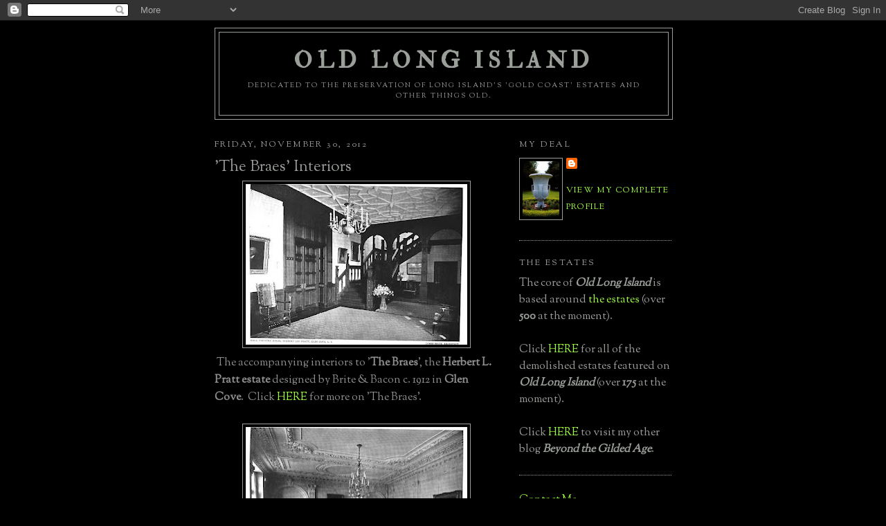

--- FILE ---
content_type: text/html; charset=UTF-8
request_url: http://www.oldlongisland.com/2012/11/the-braes-interiors.html?showComment=1354286062810
body_size: 18126
content:
<!DOCTYPE html>
<html dir='ltr' xmlns='http://www.w3.org/1999/xhtml' xmlns:b='http://www.google.com/2005/gml/b' xmlns:data='http://www.google.com/2005/gml/data' xmlns:expr='http://www.google.com/2005/gml/expr'>
<head>
<link href='https://www.blogger.com/static/v1/widgets/2944754296-widget_css_bundle.css' rel='stylesheet' type='text/css'/>
<meta content='i3q2dKDAb1d5/p67ITLMjfrDYjQgJL4fazTS8V1gEFs=' name='verify-v1'/>
<meta content='text/html; charset=UTF-8' http-equiv='Content-Type'/>
<meta content='blogger' name='generator'/>
<link href='http://www.oldlongisland.com/favicon.ico' rel='icon' type='image/x-icon'/>
<link href='http://www.oldlongisland.com/2012/11/the-braes-interiors.html' rel='canonical'/>
<link rel="alternate" type="application/atom+xml" title="Old Long Island - Atom" href="http://www.oldlongisland.com/feeds/posts/default" />
<link rel="alternate" type="application/rss+xml" title="Old Long Island - RSS" href="http://www.oldlongisland.com/feeds/posts/default?alt=rss" />
<link rel="service.post" type="application/atom+xml" title="Old Long Island - Atom" href="https://www.blogger.com/feeds/6807386654523336456/posts/default" />

<link rel="alternate" type="application/atom+xml" title="Old Long Island - Atom" href="http://www.oldlongisland.com/feeds/6057796023359253685/comments/default" />
<!--Can't find substitution for tag [blog.ieCssRetrofitLinks]-->
<link href='https://blogger.googleusercontent.com/img/b/R29vZ2xl/AVvXsEhsvtgduaS0QfMEHHBo_McHWAar_L8HatrNZOfS5wP3C_RHALFv5y1lwOX5SGbCgz91viqnQh3XgdBpFIEKhu1YLHEmZ6DhA6AnoAznvwSqH7NJ-UHRrjOPDF3feqmgS7CbPgc0R23AvcV6/s320/Braes+8.jpg' rel='image_src'/>
<meta content='http://www.oldlongisland.com/2012/11/the-braes-interiors.html' property='og:url'/>
<meta content='&#39;The Braes&#39; Interiors' property='og:title'/>
<meta content='   The accompanying interiors to &#39; The Braes &#39;, the Herbert L. Pratt estate  designed by Brite &amp; Bacon c. 1912 in Glen Cove .  Click HERE  f...' property='og:description'/>
<meta content='https://blogger.googleusercontent.com/img/b/R29vZ2xl/AVvXsEhsvtgduaS0QfMEHHBo_McHWAar_L8HatrNZOfS5wP3C_RHALFv5y1lwOX5SGbCgz91viqnQh3XgdBpFIEKhu1YLHEmZ6DhA6AnoAznvwSqH7NJ-UHRrjOPDF3feqmgS7CbPgc0R23AvcV6/w1200-h630-p-k-no-nu/Braes+8.jpg' property='og:image'/>
<title>Old Long Island: 'The Braes' Interiors</title>
<link href='http://farm4.static.flickr.com/3128/2696460260_60a8ac4818_o.gif' rel='shortcut icon' type='image/gif'/>
<style type='text/css'>@font-face{font-family:'IM Fell Double Pica';font-style:normal;font-weight:400;font-display:swap;src:url(//fonts.gstatic.com/s/imfelldoublepica/v14/3XF2EqMq_94s9PeKF7Fg4gOKINyMtZ8rf0O_UZxD2pw.woff2)format('woff2');unicode-range:U+0000-00FF,U+0131,U+0152-0153,U+02BB-02BC,U+02C6,U+02DA,U+02DC,U+0304,U+0308,U+0329,U+2000-206F,U+20AC,U+2122,U+2191,U+2193,U+2212,U+2215,U+FEFF,U+FFFD;}@font-face{font-family:'Sorts Mill Goudy';font-style:normal;font-weight:400;font-display:swap;src:url(//fonts.gstatic.com/s/sortsmillgoudy/v16/Qw3GZR9MED_6PSuS_50nEaVrfzgEbHQEj7E49PCrfQ.woff2)format('woff2');unicode-range:U+0100-02BA,U+02BD-02C5,U+02C7-02CC,U+02CE-02D7,U+02DD-02FF,U+0304,U+0308,U+0329,U+1D00-1DBF,U+1E00-1E9F,U+1EF2-1EFF,U+2020,U+20A0-20AB,U+20AD-20C0,U+2113,U+2C60-2C7F,U+A720-A7FF;}@font-face{font-family:'Sorts Mill Goudy';font-style:normal;font-weight:400;font-display:swap;src:url(//fonts.gstatic.com/s/sortsmillgoudy/v16/Qw3GZR9MED_6PSuS_50nEaVrfzgEbHoEj7E49PA.woff2)format('woff2');unicode-range:U+0000-00FF,U+0131,U+0152-0153,U+02BB-02BC,U+02C6,U+02DA,U+02DC,U+0304,U+0308,U+0329,U+2000-206F,U+20AC,U+2122,U+2191,U+2193,U+2212,U+2215,U+FEFF,U+FFFD;}</style>
<style id='page-skin-1' type='text/css'><!--
/*
-----------------------------------------------
Blogger Template Style
Name:     Minima Black
Date:     26 Feb 2004
Updated by: Blogger Team
----------------------------------------------- */
/* Use this with templates/template-twocol.html */
body {
background:#000000;
margin:0;
color:#908f8f;
font: x-small "Trebuchet MS", Trebuchet, Verdana, Sans-serif;
font-size/* */:/**/small;
font-size: /**/small;
text-align: center;
}
a:link {
color:#a0ff40;
text-decoration:none;
}
a:visited {
color:#80FF00;
text-decoration:none;
}
a:hover {
color:#9b9f9a;
text-decoration:underline;
}
a img {
border-width:0;
}
/* Header
-----------------------------------------------
*/
#header-wrapper {
width:660px;
margin:0 auto 10px;
border:1px solid #9b9f9a;
}
#header-inner {
background-position: center;
margin-left: auto;
margin-right: auto;
}
#header {
margin: 5px;
border: 1px solid #9b9f9a;
text-align: center;
color:#9b9f9a;
}
#header h1 {
margin:5px 5px 0;
padding:15px 20px .25em;
line-height:1.2em;
text-transform:uppercase;
letter-spacing:.2em;
font: normal bold 33px IM Fell Double Pica;
}
#header a {
color:#9b9f9a;
text-decoration:none;
}
#header a:hover {
color:#9b9f9a;
}
#header .description {
margin:0 5px 5px;
padding:0 20px 15px;
max-width:700px;
text-transform:uppercase;
letter-spacing:.2em;
line-height: 1.4em;
font: normal normal 10px Sorts Mill Goudy;
color: #9b9f9a;
}
#header img {
margin-left: auto;
margin-right: auto;
}
/* Outer-Wrapper
----------------------------------------------- */
#outer-wrapper {
width: 660px;
margin:0 auto;
padding:10px;
text-align:left;
font: normal normal 16px Sorts Mill Goudy;
}
#main-wrapper {
width: 410px;
float: left;
word-wrap: break-word; /* fix for long text breaking sidebar float in IE */
overflow: hidden;     /* fix for long non-text content breaking IE sidebar float */
}
#sidebar-wrapper {
width: 220px;
float: right;
word-wrap: break-word; /* fix for long text breaking sidebar float in IE */
overflow: hidden;     /* fix for long non-text content breaking IE sidebar float */
}
/* Headings
----------------------------------------------- */
h2 {
margin:1.5em 0 .75em;
font:normal normal 76% Sorts Mill Goudy;
line-height: 1.4em;
text-transform:uppercase;
letter-spacing:.2em;
color:#9b9f9a;
}
/* Posts
-----------------------------------------------
*/
h2.date-header {
margin:1.5em 0 .5em;
}
.post {
margin:.5em 0 1.5em;
border-bottom:1px dotted #9b9f9a;
padding-bottom:1.5em;
}
.post h3 {
margin:.25em 0 0;
padding:0 0 4px;
font-size:140%;
font-weight:normal;
line-height:1.4em;
color:#9b9f9a;
}
.post h3 a, .post h3 a:visited, .post h3 strong {
display:block;
text-decoration:none;
color:#9b9f9a;
font-weight:bold;
}
.post h3 strong, .post h3 a:hover {
color:#908f8f;
}
.post-body {
margin:0 0 .75em;
line-height:1.6em;
}
.post-body blockquote {
line-height:1.3em;
}
.post-footer {
margin: .75em 0;
color:#9b9f9a;
text-transform:uppercase;
letter-spacing:.1em;
font: normal normal 76% Sorts Mill Goudy;
line-height: 1.4em;
}
.comment-link {
margin-left:.6em;
}
.post img, table.tr-caption-container {
padding:4px;
border:1px solid #9b9f9a;
}
.tr-caption-container img {
border: none;
padding: 0;
}
.post blockquote {
margin:1em 20px;
}
.post blockquote p {
margin:.75em 0;
}
/* Comments
----------------------------------------------- */
#comments h4 {
margin:1em 0;
font-weight: bold;
line-height: 1.4em;
text-transform:uppercase;
letter-spacing:.2em;
color: #9b9f9a;
}
#comments-block {
margin:1em 0 1.5em;
line-height:1.6em;
}
#comments-block .comment-author {
margin:.5em 0;
}
#comments-block .comment-body {
margin:.25em 0 0;
}
#comments-block .comment-footer {
margin:-.25em 0 2em;
line-height: 1.4em;
text-transform:uppercase;
letter-spacing:.1em;
}
#comments-block .comment-body p {
margin:0 0 .75em;
}
.deleted-comment {
font-style:italic;
color:gray;
}
.feed-links {
clear: both;
line-height: 2.5em;
}
#blog-pager-newer-link {
float: left;
}
#blog-pager-older-link {
float: right;
}
#blog-pager {
text-align: center;
}
/* Sidebar Content
----------------------------------------------- */
.sidebar {
color: #9b9f9a;
line-height: 1.5em;
}
.sidebar ul {
list-style:none;
margin:0 0 0;
padding:0 0 0;
}
.sidebar li {
margin:0;
padding-top:0;
padding-right:0;
padding-bottom:.25em;
padding-left:15px;
text-indent:-15px;
line-height:1.5em;
}
.sidebar .widget, .main .widget {
border-bottom:1px dotted #9b9f9a;
margin:0 0 1.5em;
padding:0 0 1.5em;
}
.main .Blog {
border-bottom-width: 0;
}
/* Profile
----------------------------------------------- */
.profile-img {
float: left;
margin-top: 0;
margin-right: 5px;
margin-bottom: 5px;
margin-left: 0;
padding: 4px;
border: 1px solid #9b9f9a;
}
.profile-data {
margin:0;
text-transform:uppercase;
letter-spacing:.1em;
font: normal normal 76% Sorts Mill Goudy;
color: #9b9f9a;
font-weight: bold;
line-height: 1.6em;
}
.profile-datablock {
margin:.5em 0 .5em;
}
.profile-textblock {
margin: 0.5em 0;
line-height: 1.6em;
}
.profile-link {
font: normal normal 76% Sorts Mill Goudy;
text-transform: uppercase;
letter-spacing: .1em;
}
/* Footer
----------------------------------------------- */
#footer {
width:660px;
clear:both;
margin:0 auto;
padding-top:15px;
line-height: 1.6em;
text-transform:uppercase;
letter-spacing:.1em;
text-align: center;
}

--></style>
<script type='text/javascript'>
  //<![CDATA[
function killLightbox() {
 var images = document.getElementsByTagName(
'img');
 for (var i = 0 ; i < images.length ; ++i) {
  images[i].onmouseover=function() { 
   var html = this.parentNode.innerHTML; 
   this.parentNode.innerHTML = html;
   this.onmouseover = null;
  };
 }
}

if (window.addEventListener) {
 window.addEventListener('load',killLightbox,undefined);
} else {
 window.attachEvent('onload',killLightbox);
}
//]]>
</script>
<link href='https://www.blogger.com/dyn-css/authorization.css?targetBlogID=6807386654523336456&amp;zx=8ff0bd4a-cd1f-4b5f-a0e0-3519de86331f' media='none' onload='if(media!=&#39;all&#39;)media=&#39;all&#39;' rel='stylesheet'/><noscript><link href='https://www.blogger.com/dyn-css/authorization.css?targetBlogID=6807386654523336456&amp;zx=8ff0bd4a-cd1f-4b5f-a0e0-3519de86331f' rel='stylesheet'/></noscript>
<meta name='google-adsense-platform-account' content='ca-host-pub-1556223355139109'/>
<meta name='google-adsense-platform-domain' content='blogspot.com'/>

</head>
<body>
<div class='navbar section' id='navbar'><div class='widget Navbar' data-version='1' id='Navbar1'><script type="text/javascript">
    function setAttributeOnload(object, attribute, val) {
      if(window.addEventListener) {
        window.addEventListener('load',
          function(){ object[attribute] = val; }, false);
      } else {
        window.attachEvent('onload', function(){ object[attribute] = val; });
      }
    }
  </script>
<div id="navbar-iframe-container"></div>
<script type="text/javascript" src="https://apis.google.com/js/platform.js"></script>
<script type="text/javascript">
      gapi.load("gapi.iframes:gapi.iframes.style.bubble", function() {
        if (gapi.iframes && gapi.iframes.getContext) {
          gapi.iframes.getContext().openChild({
              url: 'https://www.blogger.com/navbar/6807386654523336456?po\x3d6057796023359253685\x26origin\x3dhttp://www.oldlongisland.com',
              where: document.getElementById("navbar-iframe-container"),
              id: "navbar-iframe"
          });
        }
      });
    </script><script type="text/javascript">
(function() {
var script = document.createElement('script');
script.type = 'text/javascript';
script.src = '//pagead2.googlesyndication.com/pagead/js/google_top_exp.js';
var head = document.getElementsByTagName('head')[0];
if (head) {
head.appendChild(script);
}})();
</script>
</div></div>
<div id='outer-wrapper'><div id='wrap2'>
<!-- skip links for text browsers -->
<span id='skiplinks' style='display:none;'>
<a href='#main'>skip to main </a> |
      <a href='#sidebar'>skip to sidebar</a>
</span>
<div id='header-wrapper'>
<div class='header section' id='header'><div class='widget Header' data-version='1' id='Header1'>
<div id='header-inner'>
<div class='titlewrapper'>
<h1 class='title'>
<a href='http://www.oldlongisland.com/'>
Old Long Island
</a>
</h1>
</div>
<div class='descriptionwrapper'>
<p class='description'><span>Dedicated to the preservation of Long Island's 'gold coast' estates and other things old.</span></p>
</div>
</div>
</div></div>
</div>
<div id='content-wrapper'>
<div id='crosscol-wrapper' style='text-align:center'>
<div class='crosscol no-items section' id='crosscol'></div>
</div>
<div id='main-wrapper'>
<div class='main section' id='main'><div class='widget Blog' data-version='1' id='Blog1'>
<div class='blog-posts hfeed'>

          <div class="date-outer">
        
<h2 class='date-header'><span>Friday, November 30, 2012</span></h2>

          <div class="date-posts">
        
<div class='post-outer'>
<div class='post hentry uncustomized-post-template' itemprop='blogPost' itemscope='itemscope' itemtype='http://schema.org/BlogPosting'>
<meta content='https://blogger.googleusercontent.com/img/b/R29vZ2xl/AVvXsEhsvtgduaS0QfMEHHBo_McHWAar_L8HatrNZOfS5wP3C_RHALFv5y1lwOX5SGbCgz91viqnQh3XgdBpFIEKhu1YLHEmZ6DhA6AnoAznvwSqH7NJ-UHRrjOPDF3feqmgS7CbPgc0R23AvcV6/s320/Braes+8.jpg' itemprop='image_url'/>
<meta content='6807386654523336456' itemprop='blogId'/>
<meta content='6057796023359253685' itemprop='postId'/>
<a name='6057796023359253685'></a>
<h3 class='post-title entry-title' itemprop='name'>
'The Braes' Interiors
</h3>
<div class='post-header'>
<div class='post-header-line-1'></div>
</div>
<div class='post-body entry-content' id='post-body-6057796023359253685' itemprop='description articleBody'>
<div class="separator" style="clear: both; text-align: center;">
<a href="https://blogger.googleusercontent.com/img/b/R29vZ2xl/AVvXsEhsvtgduaS0QfMEHHBo_McHWAar_L8HatrNZOfS5wP3C_RHALFv5y1lwOX5SGbCgz91viqnQh3XgdBpFIEKhu1YLHEmZ6DhA6AnoAznvwSqH7NJ-UHRrjOPDF3feqmgS7CbPgc0R23AvcV6/s1600/Braes+8.jpg" imageanchor="1" style="margin-left: 1em; margin-right: 1em;"><img border="0" height="232" src="https://blogger.googleusercontent.com/img/b/R29vZ2xl/AVvXsEhsvtgduaS0QfMEHHBo_McHWAar_L8HatrNZOfS5wP3C_RHALFv5y1lwOX5SGbCgz91viqnQh3XgdBpFIEKhu1YLHEmZ6DhA6AnoAznvwSqH7NJ-UHRrjOPDF3feqmgS7CbPgc0R23AvcV6/s320/Braes+8.jpg" width="320" /></a></div>
&nbsp;The accompanying interiors to '<b>The Braes</b>', the <b>Herbert L. Pratt estate</b> designed by Brite &amp; Bacon c. 1912 in <b>Glen Cove</b>. &nbsp;Click <a href="http://www.oldlongisland.com/2012/11/the-braes.html">HERE</a> for more on 'The Braes'.<br />
<br />
<div class="separator" style="clear: both; text-align: center;">
<a href="https://blogger.googleusercontent.com/img/b/R29vZ2xl/AVvXsEiR3XyH3oZLZy8KgF2dvqWH9K7z8lMeES44f-2BFPq0PlRZCWu6TRoXKRlbuDjOuH1iP9hC9JizWLf64gxCkR6CDc9ZNsCuzvRaOGAZT53eYzSdhajkAlrjBlBSw8MAvdRnaJnfoO_3oB_B/s1600/Braes+7.jpg" imageanchor="1" style="margin-left: 1em; margin-right: 1em;"><img border="0" height="231" src="https://blogger.googleusercontent.com/img/b/R29vZ2xl/AVvXsEiR3XyH3oZLZy8KgF2dvqWH9K7z8lMeES44f-2BFPq0PlRZCWu6TRoXKRlbuDjOuH1iP9hC9JizWLf64gxCkR6CDc9ZNsCuzvRaOGAZT53eYzSdhajkAlrjBlBSw8MAvdRnaJnfoO_3oB_B/s320/Braes+7.jpg" width="320" /></a></div>
<br />
<div class="separator" style="clear: both; text-align: center;">
<a href="https://blogger.googleusercontent.com/img/b/R29vZ2xl/AVvXsEiiZqtMgMWzVapEZIKUwG07gItVI_1vKP8mSqEBdu5F5TKQq9rXJ2ujcvUb2rGTQa675a0PYIBvmexCMAEvYbxsY096g-ZiOWXzUCEufVXM9RvCo0PqgoCZN19Z_MjUTBwa-srYVWTI6WEQ/s1600/Braes+5.jpg" imageanchor="1" style="margin-left: 1em; margin-right: 1em;"><img border="0" height="237" src="https://blogger.googleusercontent.com/img/b/R29vZ2xl/AVvXsEiiZqtMgMWzVapEZIKUwG07gItVI_1vKP8mSqEBdu5F5TKQq9rXJ2ujcvUb2rGTQa675a0PYIBvmexCMAEvYbxsY096g-ZiOWXzUCEufVXM9RvCo0PqgoCZN19Z_MjUTBwa-srYVWTI6WEQ/s320/Braes+5.jpg" width="320" /></a></div>
<br />
<div class="separator" style="clear: both; text-align: center;">
<a href="https://blogger.googleusercontent.com/img/b/R29vZ2xl/AVvXsEgUg-jNmcZuEcx1ng5frQXguaJv23sOh6Jl4JUPH7U_WNmaojJcOnzD-4qz4glJNXKz6rqoOjHBqp4TgZ0E9Bj-QJYKLJb0I26bSJKdB-KnCOAxeKOe71uNhq2Xt_BFWiuvDSijJgAqd1T8/s1600/Braes+10.jpg" imageanchor="1" style="margin-left: 1em; margin-right: 1em;"><img border="0" height="320" src="https://blogger.googleusercontent.com/img/b/R29vZ2xl/AVvXsEgUg-jNmcZuEcx1ng5frQXguaJv23sOh6Jl4JUPH7U_WNmaojJcOnzD-4qz4glJNXKz6rqoOjHBqp4TgZ0E9Bj-QJYKLJb0I26bSJKdB-KnCOAxeKOe71uNhq2Xt_BFWiuvDSijJgAqd1T8/s320/Braes+10.jpg" width="225" /></a></div>
<br />
<div class="separator" style="clear: both; text-align: center;">
<a href="https://blogger.googleusercontent.com/img/b/R29vZ2xl/AVvXsEgxj_20vvMrKft2hP1-i3tHP7Yrbx-SF1jXV4kvASBWakjhSut-ZKd7BD2oyuwoAg76DbMH5AEuRdDh-v3sWqZGFEBxb4aKoxHLsgUf5MB_N8IKHGSheCDZ7DCRmfQCMdP32GZutKr7KcZM/s1600/Braes+9.jpg" imageanchor="1" style="margin-left: 1em; margin-right: 1em;"><img border="0" height="320" src="https://blogger.googleusercontent.com/img/b/R29vZ2xl/AVvXsEgxj_20vvMrKft2hP1-i3tHP7Yrbx-SF1jXV4kvASBWakjhSut-ZKd7BD2oyuwoAg76DbMH5AEuRdDh-v3sWqZGFEBxb4aKoxHLsgUf5MB_N8IKHGSheCDZ7DCRmfQCMdP32GZutKr7KcZM/s320/Braes+9.jpg" width="223" /></a></div>
<div class="separator" style="clear: both; text-align: center;">
<br /></div>
<div class="separator" style="clear: both; text-align: center;">
<a href="https://blogger.googleusercontent.com/img/b/R29vZ2xl/AVvXsEhRetBI40yo8oJcc2JdSLVHj8109Puts2lFaVGSDbUiHWACxZKTnLfoX7f3TiV8ZCLiFCmG4qSektBxve7tYKFfI6mF56DrzbrhZOGbLeFO0kMhOInka8Uc8sxlxCFIyQBQhinX8ArlfUMQ/s1600/Braes+13.png" imageanchor="1" style="margin-left: 1em; margin-right: 1em;"><img border="0" height="320" src="https://blogger.googleusercontent.com/img/b/R29vZ2xl/AVvXsEhRetBI40yo8oJcc2JdSLVHj8109Puts2lFaVGSDbUiHWACxZKTnLfoX7f3TiV8ZCLiFCmG4qSektBxve7tYKFfI6mF56DrzbrhZOGbLeFO0kMhOInka8Uc8sxlxCFIyQBQhinX8ArlfUMQ/s320/Braes+13.png" width="225" /></a></div>
<br />
<div class="separator" style="clear: both; text-align: left;">
Photos from <i>Architecture</i>, 1914.</div>
<div style='clear: both;'></div>
</div>
<div class='post-footer'>
<div class='post-footer-line post-footer-line-1'>
<span class='post-author vcard'>
Posted by
<span class='fn' itemprop='author' itemscope='itemscope' itemtype='http://schema.org/Person'>
<meta content='https://www.blogger.com/profile/04464823999255502522' itemprop='url'/>
<a class='g-profile' href='https://www.blogger.com/profile/04464823999255502522' rel='author' title='author profile'>
<span itemprop='name'>Zach L.</span>
</a>
</span>
</span>
<span class='post-timestamp'>
at
<meta content='http://www.oldlongisland.com/2012/11/the-braes-interiors.html' itemprop='url'/>
<a class='timestamp-link' href='http://www.oldlongisland.com/2012/11/the-braes-interiors.html' rel='bookmark' title='permanent link'><abbr class='published' itemprop='datePublished' title='2012-11-30T06:31:00-05:00'>6:31&#8239;AM</abbr></a>
</span>
<span class='post-comment-link'>
</span>
<span class='post-icons'>
<span class='item-control blog-admin pid-560998647'>
<a href='https://www.blogger.com/post-edit.g?blogID=6807386654523336456&postID=6057796023359253685&from=pencil' title='Edit Post'>
<img alt='' class='icon-action' height='18' src='https://resources.blogblog.com/img/icon18_edit_allbkg.gif' width='18'/>
</a>
</span>
</span>
<div class='post-share-buttons goog-inline-block'>
<a class='goog-inline-block share-button sb-email' href='https://www.blogger.com/share-post.g?blogID=6807386654523336456&postID=6057796023359253685&target=email' target='_blank' title='Email This'><span class='share-button-link-text'>Email This</span></a><a class='goog-inline-block share-button sb-blog' href='https://www.blogger.com/share-post.g?blogID=6807386654523336456&postID=6057796023359253685&target=blog' onclick='window.open(this.href, "_blank", "height=270,width=475"); return false;' target='_blank' title='BlogThis!'><span class='share-button-link-text'>BlogThis!</span></a><a class='goog-inline-block share-button sb-twitter' href='https://www.blogger.com/share-post.g?blogID=6807386654523336456&postID=6057796023359253685&target=twitter' target='_blank' title='Share to X'><span class='share-button-link-text'>Share to X</span></a><a class='goog-inline-block share-button sb-facebook' href='https://www.blogger.com/share-post.g?blogID=6807386654523336456&postID=6057796023359253685&target=facebook' onclick='window.open(this.href, "_blank", "height=430,width=640"); return false;' target='_blank' title='Share to Facebook'><span class='share-button-link-text'>Share to Facebook</span></a><a class='goog-inline-block share-button sb-pinterest' href='https://www.blogger.com/share-post.g?blogID=6807386654523336456&postID=6057796023359253685&target=pinterest' target='_blank' title='Share to Pinterest'><span class='share-button-link-text'>Share to Pinterest</span></a>
</div>
</div>
<div class='post-footer-line post-footer-line-2'>
<span class='post-labels'>
Labels:
<a href='http://www.oldlongisland.com/search/label/Glen%20Cove' rel='tag'>Glen Cove</a>,
<a href='http://www.oldlongisland.com/search/label/Pratt' rel='tag'>Pratt</a>,
<a href='http://www.oldlongisland.com/search/label/The%20Braes' rel='tag'>The Braes</a>
</span>
</div>
<div class='post-footer-line post-footer-line-3'>
<span class='post-location'>
</span>
</div>
</div>
</div>
<div class='comments' id='comments'>
<a name='comments'></a>
<h4>11 comments:</h4>
<div id='Blog1_comments-block-wrapper'>
<dl class='avatar-comment-indent' id='comments-block'>
<dt class='comment-author ' id='c2020147852477866063'>
<a name='c2020147852477866063'></a>
<div class="avatar-image-container avatar-stock"><span dir="ltr"><a href="https://www.blogger.com/profile/13950254669198151850" target="" rel="nofollow" onclick="" class="avatar-hovercard" id="av-2020147852477866063-13950254669198151850"><img src="//www.blogger.com/img/blogger_logo_round_35.png" width="35" height="35" alt="" title="The Down East Dilettante">

</a></span></div>
<a href='https://www.blogger.com/profile/13950254669198151850' rel='nofollow'>The Down East Dilettante</a>
said...
</dt>
<dd class='comment-body' id='Blog1_cmt-2020147852477866063'>
<p>
Staid. Very staid.  These are rooms redolent of roast beef, Yorkshire pudding and beheaded wives.<br /><br />Astonishing floor plans. Once again my frustration with Google books is underscored---scanned at such poor resolution that one can&#39;t read what interesting specialized purposes all those spaces in the basement are for.
</p>
</dd>
<dd class='comment-footer'>
<span class='comment-timestamp'>
<a href='http://www.oldlongisland.com/2012/11/the-braes-interiors.html?showComment=1354282147197#c2020147852477866063' title='comment permalink'>
November 30, 2012 8:29 AM
</a>
<span class='item-control blog-admin pid-1244555160'>
<a class='comment-delete' href='https://www.blogger.com/comment/delete/6807386654523336456/2020147852477866063' title='Delete Comment'>
<img src='https://resources.blogblog.com/img/icon_delete13.gif'/>
</a>
</span>
</span>
</dd>
<dt class='comment-author ' id='c7795909086860497689'>
<a name='c7795909086860497689'></a>
<div class="avatar-image-container avatar-stock"><span dir="ltr"><a href="https://www.blogger.com/profile/13950254669198151850" target="" rel="nofollow" onclick="" class="avatar-hovercard" id="av-7795909086860497689-13950254669198151850"><img src="//www.blogger.com/img/blogger_logo_round_35.png" width="35" height="35" alt="" title="The Down East Dilettante">

</a></span></div>
<a href='https://www.blogger.com/profile/13950254669198151850' rel='nofollow'>The Down East Dilettante</a>
said...
</dt>
<dd class='comment-body' id='Blog1_cmt-7795909086860497689'>
<p>
Fascinating third floor plan---almost like viewing an ant farm.<br /> <br /> Interesting planning, with the L-shaped range of servant&#39;s room and the T-shaped range of master bedroom running, parallel universes separated by a long partition.<br /><br />As one contemplates these plans, one realizes that there are far more bedrooms than most Long Island country houses.  Of the plans I&#39;ve seen, only Oheaka, Caumsett and a select few others have as many or more.  One gathers the Pratts gave English style house parties?  Take note, Julian Fellowes.
</p>
</dd>
<dd class='comment-footer'>
<span class='comment-timestamp'>
<a href='http://www.oldlongisland.com/2012/11/the-braes-interiors.html?showComment=1354282815857#c7795909086860497689' title='comment permalink'>
November 30, 2012 8:40 AM
</a>
<span class='item-control blog-admin pid-1244555160'>
<a class='comment-delete' href='https://www.blogger.com/comment/delete/6807386654523336456/7795909086860497689' title='Delete Comment'>
<img src='https://resources.blogblog.com/img/icon_delete13.gif'/>
</a>
</span>
</span>
</dd>
<dt class='comment-author ' id='c6197068798786609364'>
<a name='c6197068798786609364'></a>
<div class="avatar-image-container avatar-stock"><span dir="ltr"><a href="https://www.blogger.com/profile/13950254669198151850" target="" rel="nofollow" onclick="" class="avatar-hovercard" id="av-6197068798786609364-13950254669198151850"><img src="//www.blogger.com/img/blogger_logo_round_35.png" width="35" height="35" alt="" title="The Down East Dilettante">

</a></span></div>
<a href='https://www.blogger.com/profile/13950254669198151850' rel='nofollow'>The Down East Dilettante</a>
said...
</dt>
<dd class='comment-body' id='Blog1_cmt-6197068798786609364'>
<p>
Okay, you can tell this one has caught my imagination today.  One reads in John Harris&#39;s fascinating story of the international trade in antique woodwork that the very elaborate room pictured is known as the &#39;Rotherwas&#39; or &#39;Rodenham&#39; room, and that it was supplied to Pratt by Charles of London--brother and cohort of the art dealer Lord Duveen, who supplied so many of the plutocrats with their old masters.  Another room from Rotherwas was purchased by Hearst for his New York apartment.  The story of the Rotherwas room and its travels may be read here: http://books.google.com/books?id=nwWH3KSt7s4C&amp;lpg=PA279&amp;dq=herbert%20pratt%20james%20brite%20glen%20cove&amp;pg=PA196#v=onepage&amp;q=herbert%20pratt%20james%20brite%20glen%20cove&amp;f=false<br /><br />and a video here:<br /><br />https://www.amherst.edu/aboutamherst/magazine/nooks/rotherwas<br /><br />Where is Magnus, our expert on all things Pratt?
</p>
</dd>
<dd class='comment-footer'>
<span class='comment-timestamp'>
<a href='http://www.oldlongisland.com/2012/11/the-braes-interiors.html?showComment=1354284684103#c6197068798786609364' title='comment permalink'>
November 30, 2012 9:11 AM
</a>
<span class='item-control blog-admin pid-1244555160'>
<a class='comment-delete' href='https://www.blogger.com/comment/delete/6807386654523336456/6197068798786609364' title='Delete Comment'>
<img src='https://resources.blogblog.com/img/icon_delete13.gif'/>
</a>
</span>
</span>
</dd>
<dt class='comment-author ' id='c1340221464682340447'>
<a name='c1340221464682340447'></a>
<div class="avatar-image-container avatar-stock"><span dir="ltr"><a href="https://www.blogger.com/profile/13950254669198151850" target="" rel="nofollow" onclick="" class="avatar-hovercard" id="av-1340221464682340447-13950254669198151850"><img src="//www.blogger.com/img/blogger_logo_round_35.png" width="35" height="35" alt="" title="The Down East Dilettante">

</a></span></div>
<a href='https://www.blogger.com/profile/13950254669198151850' rel='nofollow'>The Down East Dilettante</a>
said...
</dt>
<dd class='comment-body' id='Blog1_cmt-1340221464682340447'>
<p>
And of course, one should not miss Big Old Houses cellar to attic tour of &#39;The Braes&#39;, here:<br /><br />http://bigoldhouses.blogspot.com/2012/10/forget-gatsby.html<br /><br />Hmmm, I seem to be talking only to myself this morning.  Not a good sign........................
</p>
</dd>
<dd class='comment-footer'>
<span class='comment-timestamp'>
<a href='http://www.oldlongisland.com/2012/11/the-braes-interiors.html?showComment=1354286062810#c1340221464682340447' title='comment permalink'>
November 30, 2012 9:34 AM
</a>
<span class='item-control blog-admin pid-1244555160'>
<a class='comment-delete' href='https://www.blogger.com/comment/delete/6807386654523336456/1340221464682340447' title='Delete Comment'>
<img src='https://resources.blogblog.com/img/icon_delete13.gif'/>
</a>
</span>
</span>
</dd>
<dt class='comment-author ' id='c279502355319047411'>
<a name='c279502355319047411'></a>
<div class="avatar-image-container avatar-stock"><span dir="ltr"><img src="//resources.blogblog.com/img/blank.gif" width="35" height="35" alt="" title="Anonymous">

</span></div>
Anonymous
said...
</dt>
<dd class='comment-body' id='Blog1_cmt-279502355319047411'>
<p>
I wonder how many of these historical rooms, woodwork, fixtures and mantels became landfill in the 40&#39;s,50&#39;s and 60&#39;s?
</p>
</dd>
<dd class='comment-footer'>
<span class='comment-timestamp'>
<a href='http://www.oldlongisland.com/2012/11/the-braes-interiors.html?showComment=1354290380257#c279502355319047411' title='comment permalink'>
November 30, 2012 10:46 AM
</a>
<span class='item-control blog-admin pid-342639230'>
<a class='comment-delete' href='https://www.blogger.com/comment/delete/6807386654523336456/279502355319047411' title='Delete Comment'>
<img src='https://resources.blogblog.com/img/icon_delete13.gif'/>
</a>
</span>
</span>
</dd>
<dt class='comment-author ' id='c51908171424782402'>
<a name='c51908171424782402'></a>
<div class="avatar-image-container avatar-stock"><span dir="ltr"><img src="//resources.blogblog.com/img/blank.gif" width="35" height="35" alt="" title="Anonymous">

</span></div>
Anonymous
said...
</dt>
<dd class='comment-body' id='Blog1_cmt-51908171424782402'>
<p>
what happened to the 1st floor plan?  can anyone else see it on here?  The B, 2nd &amp; 3rd are woefully tiny but the 1st is completely gone on my screen.
</p>
</dd>
<dd class='comment-footer'>
<span class='comment-timestamp'>
<a href='http://www.oldlongisland.com/2012/11/the-braes-interiors.html?showComment=1354292378977#c51908171424782402' title='comment permalink'>
November 30, 2012 11:19 AM
</a>
<span class='item-control blog-admin pid-342639230'>
<a class='comment-delete' href='https://www.blogger.com/comment/delete/6807386654523336456/51908171424782402' title='Delete Comment'>
<img src='https://resources.blogblog.com/img/icon_delete13.gif'/>
</a>
</span>
</span>
</dd>
<dt class='comment-author ' id='c357375476837909457'>
<a name='c357375476837909457'></a>
<div class="avatar-image-container avatar-stock"><span dir="ltr"><img src="//resources.blogblog.com/img/blank.gif" width="35" height="35" alt="" title="Anonymous">

</span></div>
Anonymous
said...
</dt>
<dd class='comment-body' id='Blog1_cmt-357375476837909457'>
<p>
Wonder what the fate of those beautiful original wrought-iron entrance gates.
</p>
</dd>
<dd class='comment-footer'>
<span class='comment-timestamp'>
<a href='http://www.oldlongisland.com/2012/11/the-braes-interiors.html?showComment=1354297883139#c357375476837909457' title='comment permalink'>
November 30, 2012 12:51 PM
</a>
<span class='item-control blog-admin pid-342639230'>
<a class='comment-delete' href='https://www.blogger.com/comment/delete/6807386654523336456/357375476837909457' title='Delete Comment'>
<img src='https://resources.blogblog.com/img/icon_delete13.gif'/>
</a>
</span>
</span>
</dd>
<dt class='comment-author ' id='c6498187844966972563'>
<a name='c6498187844966972563'></a>
<div class="avatar-image-container avatar-stock"><span dir="ltr"><img src="//resources.blogblog.com/img/blank.gif" width="35" height="35" alt="" title="Anonymous">

</span></div>
Anonymous
said...
</dt>
<dd class='comment-body' id='Blog1_cmt-6498187844966972563'>
<p>
  <br />   These period room wound up in various places. Some went into movie theatres, some became sets for movie studios, some were preserved in museums -  others were used in hotels, public buildings, but more than we would like to believe probably ended up in the dump.
</p>
</dd>
<dd class='comment-footer'>
<span class='comment-timestamp'>
<a href='http://www.oldlongisland.com/2012/11/the-braes-interiors.html?showComment=1354298496932#c6498187844966972563' title='comment permalink'>
November 30, 2012 1:01 PM
</a>
<span class='item-control blog-admin pid-342639230'>
<a class='comment-delete' href='https://www.blogger.com/comment/delete/6807386654523336456/6498187844966972563' title='Delete Comment'>
<img src='https://resources.blogblog.com/img/icon_delete13.gif'/>
</a>
</span>
</span>
</dd>
<dt class='comment-author ' id='c3199582819126806198'>
<a name='c3199582819126806198'></a>
<div class="avatar-image-container avatar-stock"><span dir="ltr"><a href="https://www.blogger.com/profile/11662492574558280077" target="" rel="nofollow" onclick="" class="avatar-hovercard" id="av-3199582819126806198-11662492574558280077"><img src="//www.blogger.com/img/blogger_logo_round_35.png" width="35" height="35" alt="" title="The Ancient">

</a></span></div>
<a href='https://www.blogger.com/profile/11662492574558280077' rel='nofollow'>The Ancient</a>
said...
</dt>
<dd class='comment-body' id='Blog1_cmt-3199582819126806198'>
<p>
<i>Staid. Very staid. These are rooms redolent of roast beef, Yorkshire pudding and beheaded wives.</i><br /><br />Notice the very modern billiards table.<br /><br />Can&#39;t you easily see Rex Mottram lining up his shot?
</p>
</dd>
<dd class='comment-footer'>
<span class='comment-timestamp'>
<a href='http://www.oldlongisland.com/2012/11/the-braes-interiors.html?showComment=1354298695636#c3199582819126806198' title='comment permalink'>
November 30, 2012 1:04 PM
</a>
<span class='item-control blog-admin pid-843784741'>
<a class='comment-delete' href='https://www.blogger.com/comment/delete/6807386654523336456/3199582819126806198' title='Delete Comment'>
<img src='https://resources.blogblog.com/img/icon_delete13.gif'/>
</a>
</span>
</span>
</dd>
<dt class='comment-author ' id='c5325685533602272193'>
<a name='c5325685533602272193'></a>
<div class="avatar-image-container avatar-stock"><span dir="ltr"><img src="//resources.blogblog.com/img/blank.gif" width="35" height="35" alt="" title="Anonymous">

</span></div>
Anonymous
said...
</dt>
<dd class='comment-body' id='Blog1_cmt-5325685533602272193'>
<p>
A gorgeous property and still with us. The expansive floor plans are a real treat to see.
</p>
</dd>
<dd class='comment-footer'>
<span class='comment-timestamp'>
<a href='http://www.oldlongisland.com/2012/11/the-braes-interiors.html?showComment=1354313997027#c5325685533602272193' title='comment permalink'>
November 30, 2012 5:19 PM
</a>
<span class='item-control blog-admin pid-342639230'>
<a class='comment-delete' href='https://www.blogger.com/comment/delete/6807386654523336456/5325685533602272193' title='Delete Comment'>
<img src='https://resources.blogblog.com/img/icon_delete13.gif'/>
</a>
</span>
</span>
</dd>
<dt class='comment-author ' id='c8892282068796446605'>
<a name='c8892282068796446605'></a>
<div class="avatar-image-container avatar-stock"><span dir="ltr"><a href="https://www.blogger.com/profile/09181183756484194127" target="" rel="nofollow" onclick="" class="avatar-hovercard" id="av-8892282068796446605-09181183756484194127"><img src="//www.blogger.com/img/blogger_logo_round_35.png" width="35" height="35" alt="" title="magnus">

</a></span></div>
<a href='https://www.blogger.com/profile/09181183756484194127' rel='nofollow'>magnus</a>
said...
</dt>
<dd class='comment-body' id='Blog1_cmt-8892282068796446605'>
<p>
Does anyone know how to enlarge the plans without totally losing all resolution? Those floorplans are hugely intriguing-and hugely frustrating. Perhaps it&#39;s in DED&#39;s link, which I can&#39;t open at the moment- but I remember reading that Duveen initially offered the Rotherwas panelling to Hearst (I think at the astronomical price of $250,000), Hearst very uncharacteristically dithered and Pratt jumped in.<br /><br />Herbert Pratt seems to have been the family&#39;s collector (American and English portraits, miniatures and silver, primarily), much of the better stuff now at Amherst or the Metropolitan. Years ago, I spoke to the  curator of the Amherst museum to get a better sense of what Pratt had left them. I told her that my initial interest stemmed from an interest in the Gibb family, of whom Herbert&#39;s wife, Florence Gibb Pratt was a member. The curator laughed and told me that she had never known Mrs. Pratt&#39;s first name: in the voluminous archives relating to the collection in the Amherst archives, everyone, including her husband, refer to her as &quot;Mrs. Pratt&quot;, and in the correspondence they have from her, she signs herself &quot;Mrs. Pratt&quot;. It seems to confirm the only first hand account I have of her- from a young niece who described her as &quot;frosty&quot;.
</p>
</dd>
<dd class='comment-footer'>
<span class='comment-timestamp'>
<a href='http://www.oldlongisland.com/2012/11/the-braes-interiors.html?showComment=1354390915970#c8892282068796446605' title='comment permalink'>
December 01, 2012 2:41 PM
</a>
<span class='item-control blog-admin pid-1545246857'>
<a class='comment-delete' href='https://www.blogger.com/comment/delete/6807386654523336456/8892282068796446605' title='Delete Comment'>
<img src='https://resources.blogblog.com/img/icon_delete13.gif'/>
</a>
</span>
</span>
</dd>
</dl>
</div>
<p class='comment-footer'>
<a href='https://www.blogger.com/comment/fullpage/post/6807386654523336456/6057796023359253685' onclick='javascript:window.open(this.href, "bloggerPopup", "toolbar=0,location=0,statusbar=1,menubar=0,scrollbars=yes,width=640,height=500"); return false;'>Post a Comment</a>
</p>
</div>
</div>

        </div></div>
      
</div>
<div class='blog-pager' id='blog-pager'>
<span id='blog-pager-newer-link'>
<a class='blog-pager-newer-link' href='http://www.oldlongisland.com/2012/12/east-farm.html' id='Blog1_blog-pager-newer-link' title='Newer Post'>Newer Post</a>
</span>
<span id='blog-pager-older-link'>
<a class='blog-pager-older-link' href='http://www.oldlongisland.com/2012/11/the-braes.html' id='Blog1_blog-pager-older-link' title='Older Post'>Older Post</a>
</span>
<a class='home-link' href='http://www.oldlongisland.com/'>Home</a>
</div>
<div class='clear'></div>
<div class='post-feeds'>
<div class='feed-links'>
Subscribe to:
<a class='feed-link' href='http://www.oldlongisland.com/feeds/6057796023359253685/comments/default' target='_blank' type='application/atom+xml'>Post Comments (Atom)</a>
</div>
</div>
</div></div>
</div>
<div id='sidebar-wrapper'>
<div class='sidebar section' id='sidebar'><div class='widget Profile' data-version='1' id='Profile1'>
<h2>My Deal</h2>
<div class='widget-content'>
<a href='https://www.blogger.com/profile/04464823999255502522'><img alt='My photo' class='profile-img' height='80' src='//blogger.googleusercontent.com/img/b/R29vZ2xl/AVvXsEh_6h6rbcjrTLSkbyvRgRMeevcrA8eN5ZEd2RGSrEYZx6x1-UPuiMtwMS-HeN9P1-lZrVMYqQFjEwnmANKfOshY1HTcxYJxUlfT31gT893Dq7hN_cYtQZ1s-2mg5YBLhzE/s1600-r/3471588755_16c7ed251f.jpg' width='53'/></a>
<dl class='profile-datablock'>
<dt class='profile-data'>
<a class='profile-name-link g-profile' href='https://www.blogger.com/profile/04464823999255502522' rel='author' style='background-image: url(//www.blogger.com/img/logo-16.png);'>
</a>
</dt>
</dl>
<a class='profile-link' href='https://www.blogger.com/profile/04464823999255502522' rel='author'>View my complete profile</a>
<div class='clear'></div>
</div>
</div><div class='widget Text' data-version='1' id='Text1'>
<h2 class='title'>The Estates</h2>
<div class='widget-content'>
<span style="font-weight: normal;">The core of <b><i>Old Long Island</i></b> is based around <a href="http://www.oldlongisland.com/search/label/Estate">the estates</a>    (over</span><span><b> 500</b></span> at the moment). <div style="font-weight: normal;"><br /></div><div style="font-weight: normal;">Click <a href="http://www.oldlongisland.com/search/label/Demolished">HERE</a> for all of the demolished estates featured on <b><i>Old Long Island</i></b> (over <b>175</b> at the moment).<div><br /></div><div>Click <a href="http://www.beyondthegildedage.com/">HERE</a> to visit my other blog <i><b>Beyond the Gilded Age</b></i>.</div></div>
</div>
<div class='clear'></div>
</div><div class='widget HTML' data-version='1' id='HTML2'>
<div class='widget-content'>
<a href="mailto:oldlongisland@gmail.com">Contact Me</a>
<br />
<br />
<a href="http://pinterest.com/oldlongisland/"><img src="http://passets-ec.pinterest.com/images/about/buttons/pinterest-button.png" width="80" height="28" alt="Follow Me on Pinterest" /></a>
<br />

<style>.ig-b- { display: inline-block; }
.ig-b- img { visibility: hidden; }
.ig-b-:hover { background-position: 0 -60px; } .ig-b-:active { background-position: 0 -120px; }
.ig-b-v-24 { width: 137px; height: 24px; background: url(//badges.instagram.com/static/images/ig-badge-view-sprite-24.png) no-repeat 0 0; }
@media only screen and (-webkit-min-device-pixel-ratio: 2), only screen and (min--moz-device-pixel-ratio: 2), only screen and (-o-min-device-pixel-ratio: 2 / 1), only screen and (min-device-pixel-ratio: 2), only screen and (min-resolution: 192dpi), only screen and (min-resolution: 2dppx) {
.ig-b-v-24 { background-image: url(//badges.instagram.com/static/images/ig-badge-view-sprite-24@2x.png); background-size: 160px 178px; } }</style>
<a href="http://instagram.com/historicnewyork?ref=badge" class="ig-b- ig-b-v-24"><img src="//badges.instagram.com/static/images/ig-badge-view-24.png" alt="Instagram" /></a>
</div>
<div class='clear'></div>
</div><div class='widget Label' data-version='1' id='Label1'>
<h2>Towns / Villages</h2>
<div class='widget-content list-label-widget-content'>
<ul>
<li>
<a dir='ltr' href='http://www.oldlongisland.com/search/label/Bayville'>Bayville</a>
<span dir='ltr'>(5)</span>
</li>
<li>
<a dir='ltr' href='http://www.oldlongisland.com/search/label/Brookville'>Brookville</a>
<span dir='ltr'>(122)</span>
</li>
<li>
<a dir='ltr' href='http://www.oldlongisland.com/search/label/Centre%20Island'>Centre Island</a>
<span dir='ltr'>(24)</span>
</li>
<li>
<a dir='ltr' href='http://www.oldlongisland.com/search/label/Cold%20Spring%20Harbor'>Cold Spring Harbor</a>
<span dir='ltr'>(21)</span>
</li>
<li>
<a dir='ltr' href='http://www.oldlongisland.com/search/label/Cove%20Neck'>Cove Neck</a>
<span dir='ltr'>(4)</span>
</li>
<li>
<a dir='ltr' href='http://www.oldlongisland.com/search/label/East%20Hampton'>East Hampton</a>
<span dir='ltr'>(58)</span>
</li>
<li>
<a dir='ltr' href='http://www.oldlongisland.com/search/label/Garden%20City'>Garden City</a>
<span dir='ltr'>(6)</span>
</li>
<li>
<a dir='ltr' href='http://www.oldlongisland.com/search/label/Glen%20Cove'>Glen Cove</a>
<span dir='ltr'>(213)</span>
</li>
<li>
<a dir='ltr' href='http://www.oldlongisland.com/search/label/Great%20Neck'>Great Neck</a>
<span dir='ltr'>(98)</span>
</li>
<li>
<a dir='ltr' href='http://www.oldlongisland.com/search/label/Huntington'>Huntington</a>
<span dir='ltr'>(26)</span>
</li>
<li>
<a dir='ltr' href='http://www.oldlongisland.com/search/label/Islip'>Islip</a>
<span dir='ltr'>(13)</span>
</li>
<li>
<a dir='ltr' href='http://www.oldlongisland.com/search/label/Jericho'>Jericho</a>
<span dir='ltr'>(19)</span>
</li>
<li>
<a dir='ltr' href='http://www.oldlongisland.com/search/label/Lattingtown'>Lattingtown</a>
<span dir='ltr'>(79)</span>
</li>
<li>
<a dir='ltr' href='http://www.oldlongisland.com/search/label/Laurel%20Hollow'>Laurel Hollow</a>
<span dir='ltr'>(13)</span>
</li>
<li>
<a dir='ltr' href='http://www.oldlongisland.com/search/label/Lloyd%20Harbor'>Lloyd Harbor</a>
<span dir='ltr'>(49)</span>
</li>
<li>
<a dir='ltr' href='http://www.oldlongisland.com/search/label/Locust%20Valley'>Locust Valley</a>
<span dir='ltr'>(8)</span>
</li>
<li>
<a dir='ltr' href='http://www.oldlongisland.com/search/label/Manhasset'>Manhasset</a>
<span dir='ltr'>(13)</span>
</li>
<li>
<a dir='ltr' href='http://www.oldlongisland.com/search/label/Matinecock'>Matinecock</a>
<span dir='ltr'>(36)</span>
</li>
<li>
<a dir='ltr' href='http://www.oldlongisland.com/search/label/Mill%20Neck'>Mill Neck</a>
<span dir='ltr'>(56)</span>
</li>
<li>
<a dir='ltr' href='http://www.oldlongisland.com/search/label/Muttontown'>Muttontown</a>
<span dir='ltr'>(73)</span>
</li>
<li>
<a dir='ltr' href='http://www.oldlongisland.com/search/label/North%20Hills'>North Hills</a>
<span dir='ltr'>(24)</span>
</li>
<li>
<a dir='ltr' href='http://www.oldlongisland.com/search/label/Old%20Westbury'>Old Westbury</a>
<span dir='ltr'>(354)</span>
</li>
<li>
<a dir='ltr' href='http://www.oldlongisland.com/search/label/Oyster%20Bay'>Oyster Bay</a>
<span dir='ltr'>(90)</span>
</li>
<li>
<a dir='ltr' href='http://www.oldlongisland.com/search/label/Roslyn'>Roslyn</a>
<span dir='ltr'>(67)</span>
</li>
<li>
<a dir='ltr' href='http://www.oldlongisland.com/search/label/Sands%20Point'>Sands Point</a>
<span dir='ltr'>(83)</span>
</li>
<li>
<a dir='ltr' href='http://www.oldlongisland.com/search/label/Sea%20Cliff'>Sea Cliff</a>
<span dir='ltr'>(3)</span>
</li>
<li>
<a dir='ltr' href='http://www.oldlongisland.com/search/label/Smithtown'>Smithtown</a>
<span dir='ltr'>(21)</span>
</li>
<li>
<a dir='ltr' href='http://www.oldlongisland.com/search/label/South%20Shore'>South Shore</a>
<span dir='ltr'>(63)</span>
</li>
<li>
<a dir='ltr' href='http://www.oldlongisland.com/search/label/Southampton'>Southampton</a>
<span dir='ltr'>(148)</span>
</li>
<li>
<a dir='ltr' href='http://www.oldlongisland.com/search/label/Syosset'>Syosset</a>
<span dir='ltr'>(7)</span>
</li>
<li>
<a dir='ltr' href='http://www.oldlongisland.com/search/label/Woodbury'>Woodbury</a>
<span dir='ltr'>(22)</span>
</li>
</ul>
<div class='clear'></div>
</div>
</div><div class='widget Label' data-version='1' id='Label6'>
<h2>Estates Most Featured</h2>
<div class='widget-content list-label-widget-content'>
<ul>
<li>
<a dir='ltr' href='http://www.oldlongisland.com/search/label/Bagatelle'>Bagatelle</a>
<span dir='ltr'>(11)</span>
</li>
<li>
<a dir='ltr' href='http://www.oldlongisland.com/search/label/Barberrys'>Barberrys</a>
<span dir='ltr'>(6)</span>
</li>
<li>
<a dir='ltr' href='http://www.oldlongisland.com/search/label/Beacon%20Towers'>Beacon Towers</a>
<span dir='ltr'>(18)</span>
</li>
<li>
<a dir='ltr' href='http://www.oldlongisland.com/search/label/Burrwood'>Burrwood</a>
<span dir='ltr'>(16)</span>
</li>
<li>
<a dir='ltr' href='http://www.oldlongisland.com/search/label/Caumsett'>Caumsett</a>
<span dir='ltr'>(12)</span>
</li>
<li>
<a dir='ltr' href='http://www.oldlongisland.com/search/label/Cedarmere'>Cedarmere</a>
<span dir='ltr'>(5)</span>
</li>
<li>
<a dir='ltr' href='http://www.oldlongisland.com/search/label/Chateau%20Ivor'>Chateau Ivor</a>
<span dir='ltr'>(10)</span>
</li>
<li>
<a dir='ltr' href='http://www.oldlongisland.com/search/label/Chelsea'>Chelsea</a>
<span dir='ltr'>(21)</span>
</li>
<li>
<a dir='ltr' href='http://www.oldlongisland.com/search/label/Clayton'>Clayton</a>
<span dir='ltr'>(14)</span>
</li>
<li>
<a dir='ltr' href='http://www.oldlongisland.com/search/label/Crossroads'>Crossroads</a>
<span dir='ltr'>(21)</span>
</li>
<li>
<a dir='ltr' href='http://www.oldlongisland.com/search/label/Erchless'>Erchless</a>
<span dir='ltr'>(17)</span>
</li>
<li>
<a dir='ltr' href='http://www.oldlongisland.com/search/label/Farnsworth'>Farnsworth</a>
<span dir='ltr'>(12)</span>
</li>
<li>
<a dir='ltr' href='http://www.oldlongisland.com/search/label/Frost%20Mill%20Lodge'>Frost Mill Lodge</a>
<span dir='ltr'>(12)</span>
</li>
<li>
<a dir='ltr' href='http://www.oldlongisland.com/search/label/Harbor%20Hill'>Harbor Hill</a>
<span dir='ltr'>(23)</span>
</li>
<li>
<a dir='ltr' href='http://www.oldlongisland.com/search/label/Hempstead%20House'>Hempstead House</a>
<span dir='ltr'>(18)</span>
</li>
<li>
<a dir='ltr' href='http://www.oldlongisland.com/search/label/Hillwood'>Hillwood</a>
<span dir='ltr'>(12)</span>
</li>
<li>
<a dir='ltr' href='http://www.oldlongisland.com/search/label/Idle%20Hour'>Idle Hour</a>
<span dir='ltr'>(7)</span>
</li>
<li>
<a dir='ltr' href='http://www.oldlongisland.com/search/label/Indian%20Neck%20Hall'>Indian Neck Hall</a>
<span dir='ltr'>(11)</span>
</li>
<li>
<a dir='ltr' href='http://www.oldlongisland.com/search/label/Ivycroft'>Ivycroft</a>
<span dir='ltr'>(7)</span>
</li>
<li>
<a dir='ltr' href='http://www.oldlongisland.com/search/label/Jericho%20Farm'>Jericho Farm</a>
<span dir='ltr'>(7)</span>
</li>
<li>
<a dir='ltr' href='http://www.oldlongisland.com/search/label/Killenworth'>Killenworth</a>
<span dir='ltr'>(18)</span>
</li>
<li>
<a dir='ltr' href='http://www.oldlongisland.com/search/label/Knole'>Knole</a>
<span dir='ltr'>(11)</span>
</li>
<li>
<a dir='ltr' href='http://www.oldlongisland.com/search/label/Knollwood'>Knollwood</a>
<span dir='ltr'>(9)</span>
</li>
<li>
<a dir='ltr' href='http://www.oldlongisland.com/search/label/Lands%20End'>Lands End</a>
<span dir='ltr'>(8)</span>
</li>
<li>
<a dir='ltr' href='http://www.oldlongisland.com/search/label/Laurelton%20Hall'>Laurelton Hall</a>
<span dir='ltr'>(7)</span>
</li>
<li>
<a dir='ltr' href='http://www.oldlongisland.com/search/label/Manor%20House'>Manor House</a>
<span dir='ltr'>(10)</span>
</li>
<li>
<a dir='ltr' href='http://www.oldlongisland.com/search/label/Matinecock%20Point'>Matinecock Point</a>
<span dir='ltr'>(7)</span>
</li>
<li>
<a dir='ltr' href='http://www.oldlongisland.com/search/label/Maxwelton'>Maxwelton</a>
<span dir='ltr'>(6)</span>
</li>
<li>
<a dir='ltr' href='http://www.oldlongisland.com/search/label/Meudon'>Meudon</a>
<span dir='ltr'>(18)</span>
</li>
<li>
<a dir='ltr' href='http://www.oldlongisland.com/search/label/Oheka'>Oheka</a>
<span dir='ltr'>(11)</span>
</li>
<li>
<a dir='ltr' href='http://www.oldlongisland.com/search/label/Peacock%20Point'>Peacock Point</a>
<span dir='ltr'>(9)</span>
</li>
<li>
<a dir='ltr' href='http://www.oldlongisland.com/search/label/Pembroke'>Pembroke</a>
<span dir='ltr'>(24)</span>
</li>
<li>
<a dir='ltr' href='http://www.oldlongisland.com/search/label/Planting%20Fields'>Planting Fields</a>
<span dir='ltr'>(31)</span>
</li>
<li>
<a dir='ltr' href='http://www.oldlongisland.com/search/label/Poplar%20Hill'>Poplar Hill</a>
<span dir='ltr'>(9)</span>
</li>
<li>
<a dir='ltr' href='http://www.oldlongisland.com/search/label/Roslyn%20House'>Roslyn House</a>
<span dir='ltr'>(14)</span>
</li>
<li>
<a dir='ltr' href='http://www.oldlongisland.com/search/label/Sagamore%20Hill'>Sagamore Hill</a>
<span dir='ltr'>(6)</span>
</li>
<li>
<a dir='ltr' href='http://www.oldlongisland.com/search/label/Spring%20Hill'>Spring Hill</a>
<span dir='ltr'>(71)</span>
</li>
<li>
<a dir='ltr' href='http://www.oldlongisland.com/search/label/Templeton'>Templeton</a>
<span dir='ltr'>(12)</span>
</li>
<li>
<a dir='ltr' href='http://www.oldlongisland.com/search/label/The%20Braes'>The Braes</a>
<span dir='ltr'>(20)</span>
</li>
<li>
<a dir='ltr' href='http://www.oldlongisland.com/search/label/Welwyn'>Welwyn</a>
<span dir='ltr'>(27)</span>
</li>
<li>
<a dir='ltr' href='http://www.oldlongisland.com/search/label/Westbury%20House'>Westbury House</a>
<span dir='ltr'>(39)</span>
</li>
<li>
<a dir='ltr' href='http://www.oldlongisland.com/search/label/Wheatly'>Wheatly</a>
<span dir='ltr'>(27)</span>
</li>
<li>
<a dir='ltr' href='http://www.oldlongisland.com/search/label/Winfield%20Hall'>Winfield Hall</a>
<span dir='ltr'>(23)</span>
</li>
<li>
<a dir='ltr' href='http://www.oldlongisland.com/search/label/Wrexleigh'>Wrexleigh</a>
<span dir='ltr'>(8)</span>
</li>
</ul>
<div class='clear'></div>
</div>
</div><div class='widget Label' data-version='1' id='Label4'>
<h2>Architects</h2>
<div class='widget-content list-label-widget-content'>
<ul>
<li>
<a dir='ltr' href='http://www.oldlongisland.com/search/label/Alfred%20Hopkins'>Alfred Hopkins</a>
<span dir='ltr'>(14)</span>
</li>
<li>
<a dir='ltr' href='http://www.oldlongisland.com/search/label/Bradley%20Delehanty'>Bradley Delehanty</a>
<span dir='ltr'>(7)</span>
</li>
<li>
<a dir='ltr' href='http://www.oldlongisland.com/search/label/C.P.H.%20Gilbert'>C.P.H. Gilbert</a>
<span dir='ltr'>(80)</span>
</li>
<li>
<a dir='ltr' href='http://www.oldlongisland.com/search/label/Carrere%20and%20Hastings'>Carrere and Hastings</a>
<span dir='ltr'>(55)</span>
</li>
<li>
<a dir='ltr' href='http://www.oldlongisland.com/search/label/Charles%20Platt'>Charles Platt</a>
<span dir='ltr'>(22)</span>
</li>
<li>
<a dir='ltr' href='http://www.oldlongisland.com/search/label/Cross%20and%20Cross'>Cross and Cross</a>
<span dir='ltr'>(28)</span>
</li>
<li>
<a dir='ltr' href='http://www.oldlongisland.com/search/label/Delano%20and%20Aldrich'>Delano and Aldrich</a>
<span dir='ltr'>(77)</span>
</li>
<li>
<a dir='ltr' href='http://www.oldlongisland.com/search/label/Ellen%20Biddle%20Shipman'>Ellen Biddle Shipman</a>
<span dir='ltr'>(15)</span>
</li>
<li>
<a dir='ltr' href='http://www.oldlongisland.com/search/label/F.%20Burrall%20Hoffman%20Jr.'>F. Burrall Hoffman Jr.</a>
<span dir='ltr'>(9)</span>
</li>
<li>
<a dir='ltr' href='http://www.oldlongisland.com/search/label/Ferruccio%20Vitale'>Ferruccio Vitale</a>
<span dir='ltr'>(18)</span>
</li>
<li>
<a dir='ltr' href='http://www.oldlongisland.com/search/label/Grosvenor%20Atterbury'>Grosvenor Atterbury</a>
<span dir='ltr'>(46)</span>
</li>
<li>
<a dir='ltr' href='http://www.oldlongisland.com/search/label/Guy%20Lowell'>Guy Lowell</a>
<span dir='ltr'>(30)</span>
</li>
<li>
<a dir='ltr' href='http://www.oldlongisland.com/search/label/Harrie%20Lindeberg'>Harrie Lindeberg</a>
<span dir='ltr'>(36)</span>
</li>
<li>
<a dir='ltr' href='http://www.oldlongisland.com/search/label/Hiss%20and%20Weekes'>Hiss and Weekes</a>
<span dir='ltr'>(11)</span>
</li>
<li>
<a dir='ltr' href='http://www.oldlongisland.com/search/label/Hoppin%20and%20Koen'>Hoppin and Koen</a>
<span dir='ltr'>(16)</span>
</li>
<li>
<a dir='ltr' href='http://www.oldlongisland.com/search/label/Horace%20Trumbauer'>Horace Trumbauer</a>
<span dir='ltr'>(14)</span>
</li>
<li>
<a dir='ltr' href='http://www.oldlongisland.com/search/label/James%20O%27Connor'>James O&#39;Connor</a>
<span dir='ltr'>(46)</span>
</li>
<li>
<a dir='ltr' href='http://www.oldlongisland.com/search/label/John%20Russell%20Pope'>John Russell Pope</a>
<span dir='ltr'>(73)</span>
</li>
<li>
<a dir='ltr' href='http://www.oldlongisland.com/search/label/Lamb%20and%20Rich'>Lamb and Rich</a>
<span dir='ltr'>(15)</span>
</li>
<li>
<a dir='ltr' href='http://www.oldlongisland.com/search/label/McKim%20Mead%20and%20White'>McKim Mead and White</a>
<span dir='ltr'>(68)</span>
</li>
<li>
<a dir='ltr' href='http://www.oldlongisland.com/search/label/Olmsted'>Olmsted</a>
<span dir='ltr'>(44)</span>
</li>
<li>
<a dir='ltr' href='http://www.oldlongisland.com/search/label/Peabody%20Wilson%20and%20Brown'>Peabody Wilson and Brown</a>
<span dir='ltr'>(46)</span>
</li>
<li>
<a dir='ltr' href='http://www.oldlongisland.com/search/label/Richard%20Howland%20Hunt'>Richard Howland Hunt</a>
<span dir='ltr'>(44)</span>
</li>
<li>
<a dir='ltr' href='http://www.oldlongisland.com/search/label/Trowbridge%20and%20Ackerman'>Trowbridge and Ackerman</a>
<span dir='ltr'>(13)</span>
</li>
<li>
<a dir='ltr' href='http://www.oldlongisland.com/search/label/Warren%20and%20Wetmore'>Warren and Wetmore</a>
<span dir='ltr'>(11)</span>
</li>
<li>
<a dir='ltr' href='http://www.oldlongisland.com/search/label/William%20Lawrence%20Bottomley'>William Lawrence Bottomley</a>
<span dir='ltr'>(12)</span>
</li>
<li>
<a dir='ltr' href='http://www.oldlongisland.com/search/label/walker%20and%20Gillette'>walker and Gillette</a>
<span dir='ltr'>(53)</span>
</li>
</ul>
<div class='clear'></div>
</div>
</div><div class='widget Label' data-version='1' id='Label3'>
<h2>Families</h2>
<div class='widget-content list-label-widget-content'>
<ul>
<li>
<a dir='ltr' href='http://www.oldlongisland.com/search/label/Belmont'>Belmont</a>
<span dir='ltr'>(22)</span>
</li>
<li>
<a dir='ltr' href='http://www.oldlongisland.com/search/label/Brokaw'>Brokaw</a>
<span dir='ltr'>(23)</span>
</li>
<li>
<a dir='ltr' href='http://www.oldlongisland.com/search/label/DeLamar'>DeLamar</a>
<span dir='ltr'>(20)</span>
</li>
<li>
<a dir='ltr' href='http://www.oldlongisland.com/search/label/Frick'>Frick</a>
<span dir='ltr'>(14)</span>
</li>
<li>
<a dir='ltr' href='http://www.oldlongisland.com/search/label/Grace'>Grace</a>
<span dir='ltr'>(27)</span>
</li>
<li>
<a dir='ltr' href='http://www.oldlongisland.com/search/label/Guggenheim'>Guggenheim</a>
<span dir='ltr'>(34)</span>
</li>
<li>
<a dir='ltr' href='http://www.oldlongisland.com/search/label/Guthrie'>Guthrie</a>
<span dir='ltr'>(18)</span>
</li>
<li>
<a dir='ltr' href='http://www.oldlongisland.com/search/label/Moore'>Moore</a>
<span dir='ltr'>(17)</span>
</li>
<li>
<a dir='ltr' href='http://www.oldlongisland.com/search/label/Morgan'>Morgan</a>
<span dir='ltr'>(36)</span>
</li>
<li>
<a dir='ltr' href='http://www.oldlongisland.com/search/label/Phipps'>Phipps</a>
<span dir='ltr'>(147)</span>
</li>
<li>
<a dir='ltr' href='http://www.oldlongisland.com/search/label/Post'>Post</a>
<span dir='ltr'>(14)</span>
</li>
<li>
<a dir='ltr' href='http://www.oldlongisland.com/search/label/Pratt'>Pratt</a>
<span dir='ltr'>(93)</span>
</li>
<li>
<a dir='ltr' href='http://www.oldlongisland.com/search/label/Roosevelt'>Roosevelt</a>
<span dir='ltr'>(10)</span>
</li>
<li>
<a dir='ltr' href='http://www.oldlongisland.com/search/label/Tiffany'>Tiffany</a>
<span dir='ltr'>(7)</span>
</li>
<li>
<a dir='ltr' href='http://www.oldlongisland.com/search/label/Vanderbilt'>Vanderbilt</a>
<span dir='ltr'>(30)</span>
</li>
<li>
<a dir='ltr' href='http://www.oldlongisland.com/search/label/Whitney'>Whitney</a>
<span dir='ltr'>(37)</span>
</li>
<li>
<a dir='ltr' href='http://www.oldlongisland.com/search/label/Woolworth'>Woolworth</a>
<span dir='ltr'>(22)</span>
</li>
</ul>
<div class='clear'></div>
</div>
</div><div class='widget Label' data-version='1' id='Label5'>
<h2>Other Stuff</h2>
<div class='widget-content list-label-widget-content'>
<ul>
<li>
<a dir='ltr' href='http://www.oldlongisland.com/search/label/Brooklyn'>Brooklyn</a>
<span dir='ltr'>(13)</span>
</li>
<li>
<a dir='ltr' href='http://www.oldlongisland.com/search/label/Cemetery'>Cemetery</a>
<span dir='ltr'>(15)</span>
</li>
<li>
<a dir='ltr' href='http://www.oldlongisland.com/search/label/For%20Sale%20Brochure'>For Sale Brochure</a>
<span dir='ltr'>(75)</span>
</li>
<li>
<a dir='ltr' href='http://www.oldlongisland.com/search/label/Jones%20Beach'>Jones Beach</a>
<span dir='ltr'>(10)</span>
</li>
<li>
<a dir='ltr' href='http://www.oldlongisland.com/search/label/Old%20Long%20Islanders'>Old Long Islanders</a>
<span dir='ltr'>(19)</span>
</li>
<li>
<a dir='ltr' href='http://www.oldlongisland.com/search/label/Open%20to%20the%20Public'>Open to the Public</a>
<span dir='ltr'>(27)</span>
</li>
<li>
<a dir='ltr' href='http://www.oldlongisland.com/search/label/Quaker'>Quaker</a>
<span dir='ltr'>(7)</span>
</li>
<li>
<a dir='ltr' href='http://www.oldlongisland.com/search/label/Ruins'>Ruins</a>
<span dir='ltr'>(15)</span>
</li>
<li>
<a dir='ltr' href='http://www.oldlongisland.com/search/label/Stable'>Stable</a>
<span dir='ltr'>(25)</span>
</li>
<li>
<a dir='ltr' href='http://www.oldlongisland.com/search/label/Then%20and%20Now'>Then and Now</a>
<span dir='ltr'>(23)</span>
</li>
</ul>
<div class='clear'></div>
</div>
</div><div class='widget LinkList' data-version='1' id='LinkList1'>
<h2>Long Island Organizations</h2>
<div class='widget-content'>
<ul>
<li><a href='http://www.cedarislandlighthouse.org/'>Cedar Island Lighthouse</a></li>
<li><a href='http://friendsofthebay.org/'>Friends of the Bay</a></li>
<li><a href='http://www.huntingtonhistoricalsociety.org/'>Huntington Historical Society</a></li>
<li><a href='http://www.nassaulandtrust.org/'>Nassau Land Trust</a></li>
<li><a href='http://www.northshorelandalliance.org/'>North Shore Land Alliance</a></li>
<li><a href='http://www.oldwestburygardens.org/'>Old Westbury Gardens</a></li>
<li><a href='http://www.plantingfields.org/'>Planting Fields Arboretum</a></li>
<li><a href='http://www.splia.org/'>SPLIA</a></li>
<li><a href='http://www.caumsettfoundation.org/Caumsett_Site/Welcome.html'>The Caumsett Foundation</a></li>
<li><a href='http://www.vanderbiltmuseum.org/about-us/history/who-was-william-k-vanderbilt-ii/'>The Vanderbilt Residence and Museum</a></li>
</ul>
<div class='clear'></div>
</div>
</div><div class='widget BlogList' data-version='1' id='BlogList1'>
<h2 class='title'>Good Stuff</h2>
<div class='widget-content'>
<div class='blog-list-container' id='BlogList1_container'>
<ul id='BlogList1_blogs'>
<li style='display: block;'>
<div class='blog-icon'>
<img data-lateloadsrc='https://lh3.googleusercontent.com/blogger_img_proxy/AEn0k_t4e5BFzCyavdWLdV3zUZq5TlVBCXIViVsrW8ItOG7qzufUULEOc0o2X7xeBEHfoOmkzjkIVuCyHJ8KvWNXvtP3q3RIjPThArFIuLZF2Cxl8eA4MjQ=s16-w16-h16' height='16' width='16'/>
</div>
<div class='blog-content'>
<div class='blog-title'>
<a href='http://daytoninmanhattan.blogspot.com/' target='_blank'>
Daytonian in Manhattan</a>
</div>
<div class='item-content'>
</div>
</div>
<div style='clear: both;'></div>
</li>
<li style='display: block;'>
<div class='blog-icon'>
<img data-lateloadsrc='https://lh3.googleusercontent.com/blogger_img_proxy/AEn0k_vUI_lztm-TClyguTzCUzqrrBYRkHEiz_R7_kKEBT15hMK96W0aOUJOZxhqdCCkD2LPt5hz5DH-PGROFrRa4SIROy-_Npk=s16-w16-h16' height='16' width='16'/>
</div>
<div class='blog-content'>
<div class='blog-title'>
<a href='https://www.shorpy.com' target='_blank'>
Shorpy - Old Time Photos</a>
</div>
<div class='item-content'>
</div>
</div>
<div style='clear: both;'></div>
</li>
<li style='display: block;'>
<div class='blog-icon'>
<img data-lateloadsrc='https://lh3.googleusercontent.com/blogger_img_proxy/AEn0k_sj09_MJbvXuV1GGKVG8Tr9mQgBMQaw9QXdio2jejEvnqkPIL5pHJgd-deXuNB20gWN4FSj1hOTfKxHEPhQzAeRzqcFJHbIuwU4Vux5rW48-wk7nKl-WY0=s16-w16-h16' height='16' width='16'/>
</div>
<div class='blog-content'>
<div class='blog-title'>
<a href='https://halfpuddinghalfsauce.blogspot.com/' target='_blank'>
Half Pudding Half Sauce</a>
</div>
<div class='item-content'>
</div>
</div>
<div style='clear: both;'></div>
</li>
<li style='display: block;'>
<div class='blog-icon'>
<img data-lateloadsrc='https://lh3.googleusercontent.com/blogger_img_proxy/AEn0k_vjQNXrrxNWdqYzAX19D-YJaqQ-k3DZGv9P2IkpWFsoeZ-xMIsQE4jcjrTLry4aTj4hmm9LwWu1qPPuu-jMCat4w3znJVKWH2ospVZ7iJrDw9iZ7mw=s16-w16-h16' height='16' width='16'/>
</div>
<div class='blog-content'>
<div class='blog-title'>
<a href='http://www.mansionsofthegildedage.com/' target='_blank'>
Mansions of the Gilded Age</a>
</div>
<div class='item-content'>
</div>
</div>
<div style='clear: both;'></div>
</li>
<li style='display: block;'>
<div class='blog-icon'>
<img data-lateloadsrc='https://lh3.googleusercontent.com/blogger_img_proxy/AEn0k_srnex-__C-nlI7OXEW5G-LbfPzekPlQSogBGlxp2WoKbjDZxN9V4rwr5gYyECeIJXnUySe1vDDj5XjUijaMS0QjV63h8I0NA6E1boV9p7QYNNL=s16-w16-h16' height='16' width='16'/>
</div>
<div class='blog-content'>
<div class='blog-title'>
<a href='https://architectdesign.blogspot.com/' target='_blank'>
Architect Design&#8482;</a>
</div>
<div class='item-content'>
</div>
</div>
<div style='clear: both;'></div>
</li>
<li style='display: block;'>
<div class='blog-icon'>
<img data-lateloadsrc='https://lh3.googleusercontent.com/blogger_img_proxy/AEn0k_tjxOKClr-lCDIs6j7sufhCCktybg6qkGsMSzWxCWYD18nimhfg5hkte5ae1v-LQ3Xk4ognLLGx5EauOI81E26pM2fYg3fGxpPKK8b7Qo8G1aE62g=s16-w16-h16' height='16' width='16'/>
</div>
<div class='blog-content'>
<div class='blog-title'>
<a href='http://vanishingnewyork.blogspot.com/' target='_blank'>
Jeremiah's Vanishing New York</a>
</div>
<div class='item-content'>
</div>
</div>
<div style='clear: both;'></div>
</li>
<li style='display: block;'>
<div class='blog-icon'>
<img data-lateloadsrc='https://lh3.googleusercontent.com/blogger_img_proxy/AEn0k_vbi-VQzu2p8z5sF2kkv32ZP5kiplYUtWB08L38fpRO0vpuPN5gYQLVe6anhT3RKvW3KmLbXuzZOJdQM5v8c5MiKnrGLelMN260inIFclk-q8Ld8RHvYRk4=s16-w16-h16' height='16' width='16'/>
</div>
<div class='blog-content'>
<div class='blog-title'>
<a href='http://thedowneastdilettante.blogspot.com/' target='_blank'>
The Down East Dilettante</a>
</div>
<div class='item-content'>
</div>
</div>
<div style='clear: both;'></div>
</li>
<li style='display: block;'>
<div class='blog-icon'>
<img data-lateloadsrc='https://lh3.googleusercontent.com/blogger_img_proxy/AEn0k_tHo7Fua3tfS_cGKM9W7U0r1nDqeiHvBSDUsItmAyK09Q7OH7JVAmfpImH1DOzk3u6BMiOaby2NHhVGsfWbnEET5iM9RIhldM5q3H358px2ytB1=s16-w16-h16' height='16' width='16'/>
</div>
<div class='blog-content'>
<div class='blog-title'>
<a href='http://shvillagereview.blogspot.com/' target='_blank'>
Southampton Village Review</a>
</div>
<div class='item-content'>
</div>
</div>
<div style='clear: both;'></div>
</li>
<li style='display: block;'>
<div class='blog-icon'>
<img data-lateloadsrc='https://lh3.googleusercontent.com/blogger_img_proxy/AEn0k_vfieCmRmyy68VvkiJlMC7V8P7PCWI03_ZLjCm56dUaeArIZa8mB4Q2FGNWtnPiwFMYqXghvwBPteLdagPx7sgAO6SH1tzlshmIFLPnTyu1TgA=s16-w16-h16' height='16' width='16'/>
</div>
<div class='blog-content'>
<div class='blog-title'>
<a href='http://www.housesofthehamptons.com/' target='_blank'>
Houses of the Hamptons</a>
</div>
<div class='item-content'>
</div>
</div>
<div style='clear: both;'></div>
</li>
<li style='display: block;'>
<div class='blog-icon'>
<img data-lateloadsrc='https://lh3.googleusercontent.com/blogger_img_proxy/AEn0k_sQtOkhxzBlHF_3CVECFN3HzId9Z3uNJxX-qQ8F-mFD0YQ_tDne4U5wvgUfKzZDsPlTOdF5FwKAwjJFN8uWv5LgxE13AXzTgKzak9U1VKoyV9Vc=s16-w16-h16' height='16' width='16'/>
</div>
<div class='blog-content'>
<div class='blog-title'>
<a href='http://thegildedageera.blogspot.com/' target='_blank'>
The Gilded Age Era</a>
</div>
<div class='item-content'>
</div>
</div>
<div style='clear: both;'></div>
</li>
<li style='display: block;'>
<div class='blog-icon'>
<img data-lateloadsrc='https://lh3.googleusercontent.com/blogger_img_proxy/AEn0k_sZ7iZM6NqDCWRRXLJvXi7ctQYmxRObFgO0uPTjEUrqa-FaWnvsN407z9VlbdHyKl5q2KYT9RT8oG9a0ECu5dsqrJ7tQ1tMlqeNHVTU2zgE=s16-w16-h16' height='16' width='16'/>
</div>
<div class='blog-content'>
<div class='blog-title'>
<a href='http://www.beyondthegildedage.com/' target='_blank'>
Beyond the Gilded Age (My Other Blog)</a>
</div>
<div class='item-content'>
</div>
</div>
<div style='clear: both;'></div>
</li>
<li style='display: block;'>
<div class='blog-icon'>
<img data-lateloadsrc='https://lh3.googleusercontent.com/blogger_img_proxy/AEn0k_swY16KTZucCJNSgROVPWno21YJ0Q-46_yvU-gOf6QtZdFLp_uXmeZh-v4bKqjpUryT1QxEmYe5zTXq9ZssdeacGu94pJvx6No0Zl8MTXle0yTH=s16-w16-h16' height='16' width='16'/>
</div>
<div class='blog-content'>
<div class='blog-title'>
<a href='http://aestheteslament.blogspot.com/' target='_blank'>
An Aesthete's Lament</a>
</div>
<div class='item-content'>
</div>
</div>
<div style='clear: both;'></div>
</li>
<li style='display: block;'>
<div class='blog-icon'>
<img data-lateloadsrc='https://lh3.googleusercontent.com/blogger_img_proxy/AEn0k_u3N1lCvdwxpPMP-I5a1-Ok97Xt4HxjBZ2Z7lpC_B4Q4tDwZKcNzCPbtALBhuRbCT5iLAwm3LXmxDpwglcVQx122B-2bg=s16-w16-h16' height='16' width='16'/>
</div>
<div class='blog-content'>
<div class='blog-title'>
<a href='http://www.old-nyc.com/' target='_blank'>
Old-NYC (My Other Blog)</a>
</div>
<div class='item-content'>
</div>
</div>
<div style='clear: both;'></div>
</li>
<li style='display: block;'>
<div class='blog-icon'>
<img data-lateloadsrc='https://lh3.googleusercontent.com/blogger_img_proxy/AEn0k_sLZ8g-AC8XWe1_i7N4azBJwymSrgVuDQKbSY7W7pjMRj-yi3qIl-2lHAjZSt2pdKaNNsMasMAHJfvBSgB4bqeeeDD9ytFOJrtQRAMZyK7J0Q=s16-w16-h16' height='16' width='16'/>
</div>
<div class='blog-content'>
<div class='blog-title'>
<a href='http://www.longislandgenealogy.com/' target='_blank'>
Long Island Genealogy</a>
</div>
<div class='item-content'>
</div>
</div>
<div style='clear: both;'></div>
</li>
<li style='display: block;'>
<div class='blog-icon'>
<img data-lateloadsrc='https://lh3.googleusercontent.com/blogger_img_proxy/AEn0k_vCpML3rQS4VmsKax748uYoSEdVulzzW2NjsfyXsl6b3i_Mj5yT7U8-SwEy6I46hbQODFhxN59fmcrtVcdT7hijCt9k_ZVqu2KQ=s16-w16-h16' height='16' width='16'/>
</div>
<div class='blog-content'>
<div class='blog-title'>
<a href='http://www.forgotten-ny.com/' target='_blank'>
Forgotten NY</a>
</div>
<div class='item-content'>
</div>
</div>
<div style='clear: both;'></div>
</li>
<li style='display: block;'>
<div class='blog-icon'>
<img data-lateloadsrc='https://lh3.googleusercontent.com/blogger_img_proxy/AEn0k_sMXr150yPaY3gqEVORrV2v9FrIjy9Iioc27e6T0N--ZspeqAP9uAFtY03LcOZtEgpaseiPWZOdVBsGIexoP0i86NzmKj-oeT6Vw6TY65IxvIcuYsnhbA=s16-w16-h16' height='16' width='16'/>
</div>
<div class='blog-content'>
<div class='blog-title'>
<a href='http://thevirtualdimemuseum.blogspot.com/feeds/posts/default' target='_blank'>
The Virtual Dime Museum</a>
</div>
<div class='item-content'>
</div>
</div>
<div style='clear: both;'></div>
</li>
<li style='display: block;'>
<div class='blog-icon'>
<img data-lateloadsrc='https://lh3.googleusercontent.com/blogger_img_proxy/AEn0k_urx2DwP9kurl2VREPfniiLggK5e5zwzyz24QawXp9U64pPWs8OUKKf8DFPM7AuzXJ4zc1OBHtUst2E70DuSWczEQ=s16-w16-h16' height='16' width='16'/>
</div>
<div class='blog-content'>
<div class='blog-title'>
<a href='http://www.nps.gov/history/nr/' target='_blank'>
National Register of Historic Places</a>
</div>
<div class='item-content'>
</div>
</div>
<div style='clear: both;'></div>
</li>
<li style='display: block;'>
<div class='blog-icon'>
<img data-lateloadsrc='https://lh3.googleusercontent.com/blogger_img_proxy/AEn0k_svUBUWtO-LwC1A0XdqturwRWI9rYm_cLWWIdakwW2RJ_jdCcJA2zTr1gjSOVFvZawe0xOJyuVZ5LBgE_5fiePkQOkOasNdldWzNxW4qGN_nd79=s16-w16-h16' height='16' width='16'/>
</div>
<div class='blog-content'>
<div class='blog-title'>
<a href='http://spinzialongislandestates.com/' target='_blank'>
Spinzia's Long Island Estates</a>
</div>
<div class='item-content'>
</div>
</div>
<div style='clear: both;'></div>
</li>
<li style='display: block;'>
<div class='blog-icon'>
<img data-lateloadsrc='https://lh3.googleusercontent.com/blogger_img_proxy/AEn0k_v-8xKGReWvCe_x9kD4BC-aARVDg7TokI2jWVF6dImYnsQVTcdhrsHWMn97nQVEPFO5DvFxhlpHCZev5g118ho4Fob1E5px3FN0=s16-w16-h16' height='16' width='16'/>
</div>
<div class='blog-content'>
<div class='blog-title'>
<a href='http://www.abandonedny.com/' target='_blank'>
AbandonedNY</a>
</div>
<div class='item-content'>
</div>
</div>
<div style='clear: both;'></div>
</li>
<li style='display: block;'>
<div class='blog-icon'>
<img data-lateloadsrc='https://lh3.googleusercontent.com/blogger_img_proxy/AEn0k_vuIcuPB4J9iqitUH0mWkVcF6ujSGa3Wq9-ndkQpf_2tYx-xHeeu_5N8E9MOZNF4FYH1Mb7J14y7FucES4v5XgA9d0BXA8NTIPq9hJ3HgepoQ=s16-w16-h16' height='16' width='16'/>
</div>
<div class='blog-content'>
<div class='blog-title'>
<a href='http://www.vanderbiltcupraces.com/index.php' target='_blank'>
The Vanderbilt Cup Races</a>
</div>
<div class='item-content'>
</div>
</div>
<div style='clear: both;'></div>
</li>
</ul>
<div class='clear'></div>
</div>
</div>
</div></div>
</div>
<!-- spacer for skins that want sidebar and main to be the same height-->
<div class='clear'>&#160;</div>
</div>
<!-- end content-wrapper -->
<div id='footer-wrapper'>
<div class='footer no-items section' id='footer'></div>
</div>
</div></div>
<!-- end outer-wrapper -->
<script type='text/javascript'>
var gaJsHost = (("https:" == document.location.protocol) ? "https://ssl." : "http://www.");
document.write(unescape("%3Cscript src='" + gaJsHost + "google-analytics.com/ga.js' type='text/javascript'%3E%3C/script%3E"));
</script>
<script type='text/javascript'>
var pageTracker = _gat._getTracker("UA-3895925-4");
pageTracker._initData();
pageTracker._trackPageview();
</script>

<script type="text/javascript" src="https://www.blogger.com/static/v1/widgets/2028843038-widgets.js"></script>
<script type='text/javascript'>
window['__wavt'] = 'AOuZoY6I0VMD3RG9WFM-jDRb3q7sC-s7IA:1768883599600';_WidgetManager._Init('//www.blogger.com/rearrange?blogID\x3d6807386654523336456','//www.oldlongisland.com/2012/11/the-braes-interiors.html','6807386654523336456');
_WidgetManager._SetDataContext([{'name': 'blog', 'data': {'blogId': '6807386654523336456', 'title': 'Old Long Island', 'url': 'http://www.oldlongisland.com/2012/11/the-braes-interiors.html', 'canonicalUrl': 'http://www.oldlongisland.com/2012/11/the-braes-interiors.html', 'homepageUrl': 'http://www.oldlongisland.com/', 'searchUrl': 'http://www.oldlongisland.com/search', 'canonicalHomepageUrl': 'http://www.oldlongisland.com/', 'blogspotFaviconUrl': 'http://www.oldlongisland.com/favicon.ico', 'bloggerUrl': 'https://www.blogger.com', 'hasCustomDomain': true, 'httpsEnabled': false, 'enabledCommentProfileImages': true, 'gPlusViewType': 'FILTERED_POSTMOD', 'adultContent': false, 'analyticsAccountNumber': '', 'encoding': 'UTF-8', 'locale': 'en', 'localeUnderscoreDelimited': 'en', 'languageDirection': 'ltr', 'isPrivate': false, 'isMobile': false, 'isMobileRequest': false, 'mobileClass': '', 'isPrivateBlog': false, 'isDynamicViewsAvailable': true, 'feedLinks': '\x3clink rel\x3d\x22alternate\x22 type\x3d\x22application/atom+xml\x22 title\x3d\x22Old Long Island - Atom\x22 href\x3d\x22http://www.oldlongisland.com/feeds/posts/default\x22 /\x3e\n\x3clink rel\x3d\x22alternate\x22 type\x3d\x22application/rss+xml\x22 title\x3d\x22Old Long Island - RSS\x22 href\x3d\x22http://www.oldlongisland.com/feeds/posts/default?alt\x3drss\x22 /\x3e\n\x3clink rel\x3d\x22service.post\x22 type\x3d\x22application/atom+xml\x22 title\x3d\x22Old Long Island - Atom\x22 href\x3d\x22https://www.blogger.com/feeds/6807386654523336456/posts/default\x22 /\x3e\n\n\x3clink rel\x3d\x22alternate\x22 type\x3d\x22application/atom+xml\x22 title\x3d\x22Old Long Island - Atom\x22 href\x3d\x22http://www.oldlongisland.com/feeds/6057796023359253685/comments/default\x22 /\x3e\n', 'meTag': '', 'adsenseHostId': 'ca-host-pub-1556223355139109', 'adsenseHasAds': false, 'adsenseAutoAds': false, 'boqCommentIframeForm': true, 'loginRedirectParam': '', 'view': '', 'dynamicViewsCommentsSrc': '//www.blogblog.com/dynamicviews/4224c15c4e7c9321/js/comments.js', 'dynamicViewsScriptSrc': '//www.blogblog.com/dynamicviews/6e0d22adcfa5abea', 'plusOneApiSrc': 'https://apis.google.com/js/platform.js', 'disableGComments': true, 'interstitialAccepted': false, 'sharing': {'platforms': [{'name': 'Get link', 'key': 'link', 'shareMessage': 'Get link', 'target': ''}, {'name': 'Facebook', 'key': 'facebook', 'shareMessage': 'Share to Facebook', 'target': 'facebook'}, {'name': 'BlogThis!', 'key': 'blogThis', 'shareMessage': 'BlogThis!', 'target': 'blog'}, {'name': 'X', 'key': 'twitter', 'shareMessage': 'Share to X', 'target': 'twitter'}, {'name': 'Pinterest', 'key': 'pinterest', 'shareMessage': 'Share to Pinterest', 'target': 'pinterest'}, {'name': 'Email', 'key': 'email', 'shareMessage': 'Email', 'target': 'email'}], 'disableGooglePlus': true, 'googlePlusShareButtonWidth': 0, 'googlePlusBootstrap': '\x3cscript type\x3d\x22text/javascript\x22\x3ewindow.___gcfg \x3d {\x27lang\x27: \x27en\x27};\x3c/script\x3e'}, 'hasCustomJumpLinkMessage': false, 'jumpLinkMessage': 'Read more', 'pageType': 'item', 'postId': '6057796023359253685', 'postImageThumbnailUrl': 'https://blogger.googleusercontent.com/img/b/R29vZ2xl/AVvXsEhsvtgduaS0QfMEHHBo_McHWAar_L8HatrNZOfS5wP3C_RHALFv5y1lwOX5SGbCgz91viqnQh3XgdBpFIEKhu1YLHEmZ6DhA6AnoAznvwSqH7NJ-UHRrjOPDF3feqmgS7CbPgc0R23AvcV6/s72-c/Braes+8.jpg', 'postImageUrl': 'https://blogger.googleusercontent.com/img/b/R29vZ2xl/AVvXsEhsvtgduaS0QfMEHHBo_McHWAar_L8HatrNZOfS5wP3C_RHALFv5y1lwOX5SGbCgz91viqnQh3XgdBpFIEKhu1YLHEmZ6DhA6AnoAznvwSqH7NJ-UHRrjOPDF3feqmgS7CbPgc0R23AvcV6/s320/Braes+8.jpg', 'pageName': '\x27The Braes\x27 Interiors', 'pageTitle': 'Old Long Island: \x27The Braes\x27 Interiors'}}, {'name': 'features', 'data': {}}, {'name': 'messages', 'data': {'edit': 'Edit', 'linkCopiedToClipboard': 'Link copied to clipboard!', 'ok': 'Ok', 'postLink': 'Post Link'}}, {'name': 'template', 'data': {'name': 'custom', 'localizedName': 'Custom', 'isResponsive': false, 'isAlternateRendering': false, 'isCustom': true}}, {'name': 'view', 'data': {'classic': {'name': 'classic', 'url': '?view\x3dclassic'}, 'flipcard': {'name': 'flipcard', 'url': '?view\x3dflipcard'}, 'magazine': {'name': 'magazine', 'url': '?view\x3dmagazine'}, 'mosaic': {'name': 'mosaic', 'url': '?view\x3dmosaic'}, 'sidebar': {'name': 'sidebar', 'url': '?view\x3dsidebar'}, 'snapshot': {'name': 'snapshot', 'url': '?view\x3dsnapshot'}, 'timeslide': {'name': 'timeslide', 'url': '?view\x3dtimeslide'}, 'isMobile': false, 'title': '\x27The Braes\x27 Interiors', 'description': '  \xa0The accompanying interiors to \x27 The Braes \x27, the Herbert L. Pratt estate  designed by Brite \x26 Bacon c. 1912 in Glen Cove . \xa0Click HERE  f...', 'featuredImage': 'https://blogger.googleusercontent.com/img/b/R29vZ2xl/AVvXsEhsvtgduaS0QfMEHHBo_McHWAar_L8HatrNZOfS5wP3C_RHALFv5y1lwOX5SGbCgz91viqnQh3XgdBpFIEKhu1YLHEmZ6DhA6AnoAznvwSqH7NJ-UHRrjOPDF3feqmgS7CbPgc0R23AvcV6/s320/Braes+8.jpg', 'url': 'http://www.oldlongisland.com/2012/11/the-braes-interiors.html', 'type': 'item', 'isSingleItem': true, 'isMultipleItems': false, 'isError': false, 'isPage': false, 'isPost': true, 'isHomepage': false, 'isArchive': false, 'isLabelSearch': false, 'postId': 6057796023359253685}}]);
_WidgetManager._RegisterWidget('_NavbarView', new _WidgetInfo('Navbar1', 'navbar', document.getElementById('Navbar1'), {}, 'displayModeFull'));
_WidgetManager._RegisterWidget('_HeaderView', new _WidgetInfo('Header1', 'header', document.getElementById('Header1'), {}, 'displayModeFull'));
_WidgetManager._RegisterWidget('_BlogView', new _WidgetInfo('Blog1', 'main', document.getElementById('Blog1'), {'cmtInteractionsEnabled': false}, 'displayModeFull'));
_WidgetManager._RegisterWidget('_ProfileView', new _WidgetInfo('Profile1', 'sidebar', document.getElementById('Profile1'), {}, 'displayModeFull'));
_WidgetManager._RegisterWidget('_TextView', new _WidgetInfo('Text1', 'sidebar', document.getElementById('Text1'), {}, 'displayModeFull'));
_WidgetManager._RegisterWidget('_HTMLView', new _WidgetInfo('HTML2', 'sidebar', document.getElementById('HTML2'), {}, 'displayModeFull'));
_WidgetManager._RegisterWidget('_LabelView', new _WidgetInfo('Label1', 'sidebar', document.getElementById('Label1'), {}, 'displayModeFull'));
_WidgetManager._RegisterWidget('_LabelView', new _WidgetInfo('Label6', 'sidebar', document.getElementById('Label6'), {}, 'displayModeFull'));
_WidgetManager._RegisterWidget('_LabelView', new _WidgetInfo('Label4', 'sidebar', document.getElementById('Label4'), {}, 'displayModeFull'));
_WidgetManager._RegisterWidget('_LabelView', new _WidgetInfo('Label3', 'sidebar', document.getElementById('Label3'), {}, 'displayModeFull'));
_WidgetManager._RegisterWidget('_LabelView', new _WidgetInfo('Label5', 'sidebar', document.getElementById('Label5'), {}, 'displayModeFull'));
_WidgetManager._RegisterWidget('_LinkListView', new _WidgetInfo('LinkList1', 'sidebar', document.getElementById('LinkList1'), {}, 'displayModeFull'));
_WidgetManager._RegisterWidget('_BlogListView', new _WidgetInfo('BlogList1', 'sidebar', document.getElementById('BlogList1'), {'numItemsToShow': 0, 'totalItems': 20}, 'displayModeFull'));
</script>
</body>
</html>